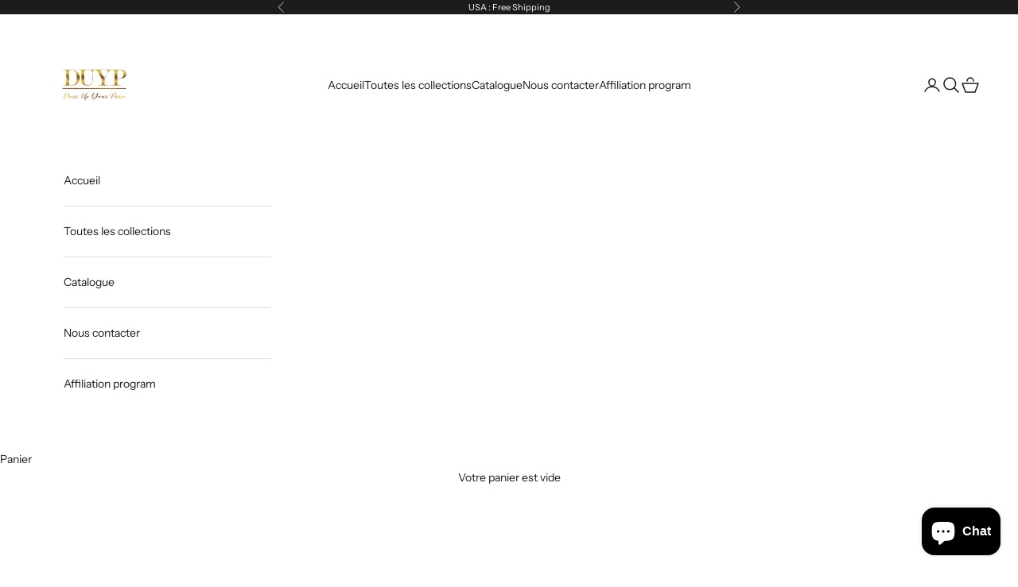

--- FILE ---
content_type: text/html; charset=utf-8
request_url: https://sapi.negate.io/script
body_size: -382
content:
jahTqYDGceWgliEmY7alnW7CqSb9xqpAoyLBWsFroDH079Oc4prhtoogmv0HclG6OMD0oQzT92Pl9awY/8EfYxM=